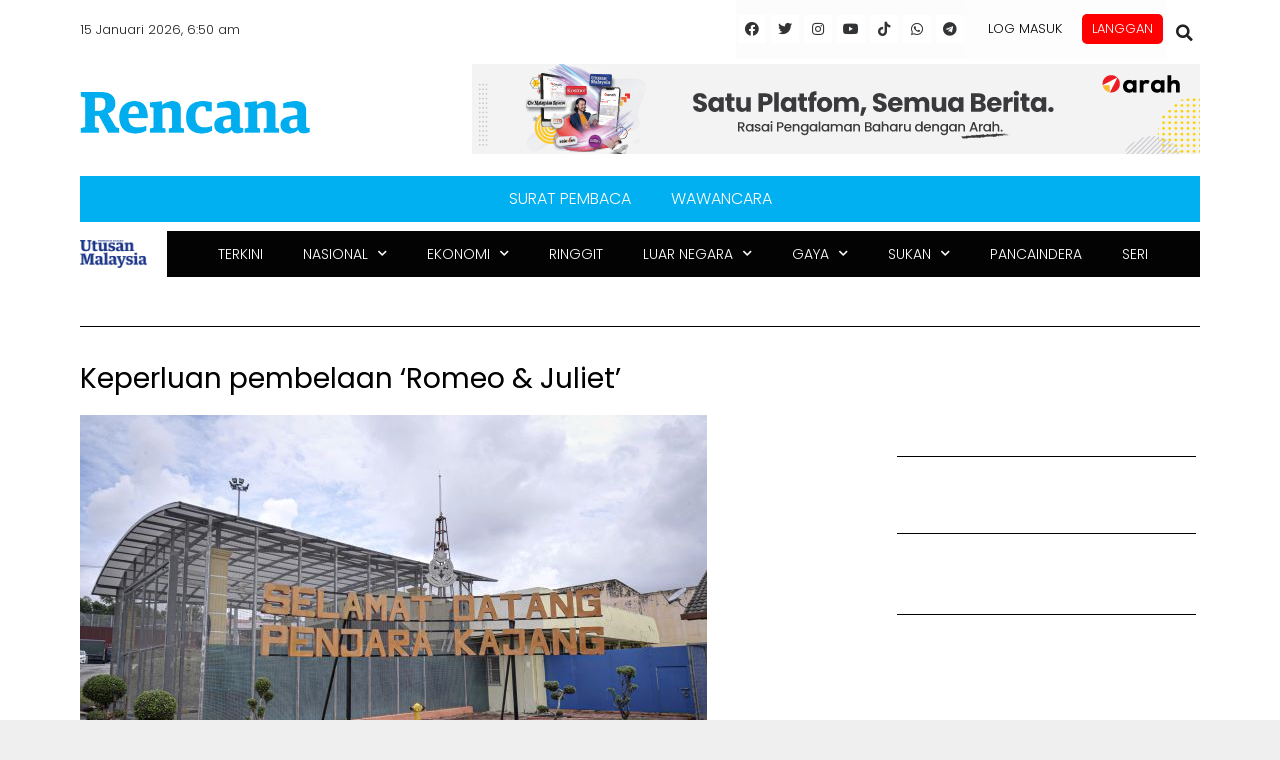

--- FILE ---
content_type: text/html; charset=utf-8
request_url: https://www.google.com/recaptcha/api2/aframe
body_size: 139
content:
<!DOCTYPE HTML><html><head><meta http-equiv="content-type" content="text/html; charset=UTF-8"></head><body><script nonce="fM_jWPSSO4MerHFdBKUFRw">/** Anti-fraud and anti-abuse applications only. See google.com/recaptcha */ try{var clients={'sodar':'https://pagead2.googlesyndication.com/pagead/sodar?'};window.addEventListener("message",function(a){try{if(a.source===window.parent){var b=JSON.parse(a.data);var c=clients[b['id']];if(c){var d=document.createElement('img');d.src=c+b['params']+'&rc='+(localStorage.getItem("rc::a")?sessionStorage.getItem("rc::b"):"");window.document.body.appendChild(d);sessionStorage.setItem("rc::e",parseInt(sessionStorage.getItem("rc::e")||0)+1);localStorage.setItem("rc::h",'1768431065567');}}}catch(b){}});window.parent.postMessage("_grecaptcha_ready", "*");}catch(b){}</script></body></html>

--- FILE ---
content_type: text/css
request_url: https://www.utusan.com.my/wp-content/uploads/elementor/css/post-861787.css?ver=1706724671
body_size: 1173
content:
.elementor-861787 .elementor-element.elementor-element-1487c7e > .elementor-container{max-width:1120px;}.elementor-861787 .elementor-element.elementor-element-1487c7e > .elementor-container > .elementor-row > .elementor-column > .elementor-column-wrap > .elementor-widget-wrap{align-content:center;align-items:center;}.elementor-861787 .elementor-element.elementor-element-1487c7e:not(.elementor-motion-effects-element-type-background), .elementor-861787 .elementor-element.elementor-element-1487c7e > .elementor-motion-effects-container > .elementor-motion-effects-layer{background-color:#FFFFFF;}.elementor-861787 .elementor-element.elementor-element-1487c7e{transition:background 0.3s, border 0.3s, border-radius 0.3s, box-shadow 0.3s;margin-top:0px;margin-bottom:0px;padding:0px 0px 0px 0px;}.elementor-861787 .elementor-element.elementor-element-1487c7e > .elementor-background-overlay{transition:background 0.3s, border-radius 0.3s, opacity 0.3s;}.elementor-861787 .elementor-element.elementor-element-16fff47 > .elementor-element-populated{margin:0px 0px 0px 0px;--e-column-margin-right:0px;--e-column-margin-left:0px;}.elementor-861787 .elementor-element.elementor-element-16fff47 > .elementor-element-populated > .elementor-widget-wrap{padding:0px 0px 0px 0px;}.elementor-861787 .elementor-element.elementor-element-2de5ba7 > .elementor-container > .elementor-row > .elementor-column > .elementor-column-wrap > .elementor-widget-wrap{align-content:center;align-items:center;}.elementor-861787 .elementor-element.elementor-element-2de5ba7:not(.elementor-motion-effects-element-type-background), .elementor-861787 .elementor-element.elementor-element-2de5ba7 > .elementor-motion-effects-container > .elementor-motion-effects-layer{background-color:#FFFFFF;}.elementor-861787 .elementor-element.elementor-element-2de5ba7{transition:background 0.3s, border 0.3s, border-radius 0.3s, box-shadow 0.3s;margin-top:0px;margin-bottom:0px;padding:0px 0px 0px 0px;}.elementor-861787 .elementor-element.elementor-element-2de5ba7 > .elementor-background-overlay{transition:background 0.3s, border-radius 0.3s, opacity 0.3s;}.elementor-861787 .elementor-element.elementor-element-5a4eb88:not(.elementor-motion-effects-element-type-background) > .elementor-column-wrap, .elementor-861787 .elementor-element.elementor-element-5a4eb88 > .elementor-column-wrap > .elementor-motion-effects-container > .elementor-motion-effects-layer{background-color:#FFFFFF;}.elementor-861787 .elementor-element.elementor-element-5a4eb88 > .elementor-element-populated{transition:background 0.3s, border 0.3s, border-radius 0.3s, box-shadow 0.3s;}.elementor-861787 .elementor-element.elementor-element-5a4eb88 > .elementor-element-populated > .elementor-background-overlay{transition:background 0.3s, border-radius 0.3s, opacity 0.3s;}.elementor-861787 .elementor-element.elementor-element-f84c80f{text-align:left;font-family:"Poppins", Sans-serif;font-size:13px;}.elementor-861787 .elementor-element.elementor-element-f84c80f > .elementor-widget-container{margin:20px 0px 0px 0px;}.elementor-861787 .elementor-element.elementor-element-59976f5:not(.elementor-motion-effects-element-type-background) > .elementor-column-wrap, .elementor-861787 .elementor-element.elementor-element-59976f5 > .elementor-column-wrap > .elementor-motion-effects-container > .elementor-motion-effects-layer{background-color:#FCFCFC;}.elementor-861787 .elementor-element.elementor-element-59976f5 > .elementor-element-populated{transition:background 0.3s, border 0.3s, border-radius 0.3s, box-shadow 0.3s;}.elementor-861787 .elementor-element.elementor-element-59976f5 > .elementor-element-populated > .elementor-background-overlay{transition:background 0.3s, border-radius 0.3s, opacity 0.3s;}.elementor-861787 .elementor-element.elementor-element-dfb112d{--grid-template-columns:repeat(0, auto);--icon-size:14px;--grid-column-gap:5px;--grid-row-gap:0px;}.elementor-861787 .elementor-element.elementor-element-dfb112d .elementor-widget-container{text-align:right;}.elementor-861787 .elementor-element.elementor-element-dfb112d .elementor-social-icon{background-color:#FFFFFF;}.elementor-861787 .elementor-element.elementor-element-dfb112d .elementor-social-icon i{color:#313335;}.elementor-861787 .elementor-element.elementor-element-dfb112d .elementor-social-icon svg{fill:#313335;}.elementor-861787 .elementor-element.elementor-element-19a30b3:not(.elementor-motion-effects-element-type-background) > .elementor-column-wrap, .elementor-861787 .elementor-element.elementor-element-19a30b3 > .elementor-column-wrap > .elementor-motion-effects-container > .elementor-motion-effects-layer{background-color:#FDFDFD;}.elementor-861787 .elementor-element.elementor-element-19a30b3 > .elementor-element-populated{transition:background 0.3s, border 0.3s, border-radius 0.3s, box-shadow 0.3s;margin:0px 0px 0px 0px;--e-column-margin-right:0px;--e-column-margin-left:0px;}.elementor-861787 .elementor-element.elementor-element-19a30b3 > .elementor-element-populated > .elementor-background-overlay{transition:background 0.3s, border-radius 0.3s, opacity 0.3s;}.elementor-861787 .elementor-element.elementor-element-19a30b3 > .elementor-element-populated > .elementor-widget-wrap{padding:0px 0px 0px 0px;}.elementor-861787 .elementor-element.elementor-element-058ebe9 .elementor-menu-toggle{margin-left:auto;}.elementor-861787 .elementor-element.elementor-element-058ebe9 .elementor-nav-menu .elementor-item{font-family:"Poppins", Sans-serif;font-size:13px;text-transform:uppercase;}.elementor-861787 .elementor-element.elementor-element-058ebe9 .elementor-nav-menu--main .elementor-item{color:#000000;}.elementor-861787 .elementor-element.elementor-element-058ebe9 .elementor-nav-menu--main .elementor-item:hover,
					.elementor-861787 .elementor-element.elementor-element-058ebe9 .elementor-nav-menu--main .elementor-item.elementor-item-active,
					.elementor-861787 .elementor-element.elementor-element-058ebe9 .elementor-nav-menu--main .elementor-item.highlighted,
					.elementor-861787 .elementor-element.elementor-element-058ebe9 .elementor-nav-menu--main .elementor-item:focus{color:#1D84B5;}.elementor-861787 .elementor-element.elementor-element-058ebe9 .elementor-nav-menu--main .elementor-item.elementor-item-active{color:#1D84B5;}.elementor-861787 .elementor-element.elementor-element-058ebe9 > .elementor-widget-container{margin:0px 0px 0px 0px;padding:0px 0px 0px 0px;}.elementor-861787 .elementor-element.elementor-element-9079cc3 .elementor-menu-toggle{margin-left:auto;}.elementor-861787 .elementor-element.elementor-element-9079cc3 .elementor-nav-menu .elementor-item{font-family:"Poppins", Sans-serif;font-size:13px;text-transform:uppercase;}.elementor-861787 .elementor-element.elementor-element-9079cc3 .elementor-nav-menu--main .elementor-item{color:#000000;}.elementor-861787 .elementor-element.elementor-element-9079cc3 .elementor-nav-menu--main .elementor-item:hover,
					.elementor-861787 .elementor-element.elementor-element-9079cc3 .elementor-nav-menu--main .elementor-item.elementor-item-active,
					.elementor-861787 .elementor-element.elementor-element-9079cc3 .elementor-nav-menu--main .elementor-item.highlighted,
					.elementor-861787 .elementor-element.elementor-element-9079cc3 .elementor-nav-menu--main .elementor-item:focus{color:#1D84B5;}.elementor-861787 .elementor-element.elementor-element-9079cc3 .elementor-nav-menu--main .elementor-item.elementor-item-active{color:#1D84B5;}.elementor-861787 .elementor-element.elementor-element-9079cc3 > .elementor-widget-container{margin:0px 0px 0px 0px;padding:0px 0px 0px 0px;}.elementor-861787 .elementor-element.elementor-element-5c318fc:not(.elementor-motion-effects-element-type-background) > .elementor-column-wrap, .elementor-861787 .elementor-element.elementor-element-5c318fc > .elementor-column-wrap > .elementor-motion-effects-container > .elementor-motion-effects-layer{background-color:#FFFFFF;}.elementor-861787 .elementor-element.elementor-element-5c318fc > .elementor-element-populated{transition:background 0.3s, border 0.3s, border-radius 0.3s, box-shadow 0.3s;}.elementor-861787 .elementor-element.elementor-element-5c318fc > .elementor-element-populated > .elementor-background-overlay{transition:background 0.3s, border-radius 0.3s, opacity 0.3s;}.elementor-861787 .elementor-element.elementor-element-e8cec6b .elementor-search-form{text-align:right;}.elementor-861787 .elementor-element.elementor-element-e8cec6b .elementor-search-form__toggle i{font-size:30px;width:30px;height:30px;background-color:rgba(2, 1, 1, 0);}.elementor-861787 .elementor-element.elementor-element-e8cec6b.elementor-search-form--skin-full_screen .elementor-search-form__container{background-color:rgba(255, 255, 255, 0.74);}.elementor-861787 .elementor-element.elementor-element-e8cec6b .elementor-search-form__input,
					.elementor-861787 .elementor-element.elementor-element-e8cec6b .elementor-search-form__icon,
					.elementor-861787 .elementor-element.elementor-element-e8cec6b .elementor-lightbox .dialog-lightbox-close-button,
					.elementor-861787 .elementor-element.elementor-element-e8cec6b .elementor-lightbox .dialog-lightbox-close-button:hover,
					.elementor-861787 .elementor-element.elementor-element-e8cec6b.elementor-search-form--skin-full_screen input[type="search"].elementor-search-form__input{color:#000000;}.elementor-861787 .elementor-element.elementor-element-e8cec6b:not(.elementor-search-form--skin-full_screen) .elementor-search-form__container{border-color:#7A7A7A;border-radius:3px;}.elementor-861787 .elementor-element.elementor-element-e8cec6b.elementor-search-form--skin-full_screen input[type="search"].elementor-search-form__input{border-color:#7A7A7A;border-radius:3px;}.elementor-861787 .elementor-element.elementor-element-e8cec6b .elementor-search-form__toggle{color:#212121;border-color:#212121;}.elementor-861787 .elementor-element.elementor-element-e8cec6b > .elementor-widget-container{padding:8px 0px 0px 0px;}.elementor-861787 .elementor-element.elementor-element-33a84e39 > .elementor-container{max-width:1120px;}.elementor-861787 .elementor-element.elementor-element-33a84e39 > .elementor-container > .elementor-row > .elementor-column > .elementor-column-wrap > .elementor-widget-wrap{align-content:center;align-items:center;}.elementor-861787 .elementor-element.elementor-element-33a84e39:not(.elementor-motion-effects-element-type-background), .elementor-861787 .elementor-element.elementor-element-33a84e39 > .elementor-motion-effects-container > .elementor-motion-effects-layer{background-color:#FFFFFF;}.elementor-861787 .elementor-element.elementor-element-33a84e39{transition:background 0.3s, border 0.3s, border-radius 0.3s, box-shadow 0.3s;margin-top:5px;margin-bottom:5px;padding:0px 0px 0px 0px;}.elementor-861787 .elementor-element.elementor-element-33a84e39 > .elementor-background-overlay{transition:background 0.3s, border-radius 0.3s, opacity 0.3s;}.elementor-bc-flex-widget .elementor-861787 .elementor-element.elementor-element-5bb9ab5c.elementor-column .elementor-column-wrap{align-items:center;}.elementor-861787 .elementor-element.elementor-element-5bb9ab5c.elementor-column.elementor-element[data-element_type="column"] > .elementor-column-wrap.elementor-element-populated > .elementor-widget-wrap{align-content:center;align-items:center;}.elementor-861787 .elementor-element.elementor-element-5bb9ab5c > .elementor-column-wrap > .elementor-widget-wrap > .elementor-widget:not(.elementor-widget__width-auto):not(.elementor-widget__width-initial):not(:last-child):not(.elementor-absolute){margin-bottom:0px;}.elementor-861787 .elementor-element.elementor-element-5bb9ab5c > .elementor-element-populated{margin:0px 0px 0px 0px;--e-column-margin-right:0px;--e-column-margin-left:0px;}.elementor-861787 .elementor-element.elementor-element-5bb9ab5c > .elementor-element-populated > .elementor-widget-wrap{padding:0px 0px 0px 0px;}.elementor-861787 .elementor-element.elementor-element-69ca9bb4{text-align:right;}.elementor-861787 .elementor-element.elementor-element-7d9d9b3e .elementor-menu-toggle{margin:0 auto;}.elementor-861787 .elementor-element.elementor-element-7d9d9b3e .elementor-nav-menu .elementor-item{font-family:"Poppins", Sans-serif;font-size:16px;}.elementor-861787 .elementor-element.elementor-element-7d9d9b3e .elementor-nav-menu--main .elementor-item{color:#FFFFFF;}.elementor-861787 .elementor-element.elementor-element-7d9d9b3e .elementor-nav-menu--main .elementor-item:hover,
					.elementor-861787 .elementor-element.elementor-element-7d9d9b3e .elementor-nav-menu--main .elementor-item.elementor-item-active,
					.elementor-861787 .elementor-element.elementor-element-7d9d9b3e .elementor-nav-menu--main .elementor-item.highlighted,
					.elementor-861787 .elementor-element.elementor-element-7d9d9b3e .elementor-nav-menu--main .elementor-item:focus{color:#0B00F8;}.elementor-861787 .elementor-element.elementor-element-7d9d9b3e > .elementor-widget-container{background-color:#00B0F0;border-radius:0px 0px 0px 0px;}.elementor-861787 .elementor-element.elementor-element-17741896{margin-top:-11px;margin-bottom:0px;padding:0px 0px 0px 0px;}.elementor-861787 .elementor-element.elementor-element-fa46cbf{text-align:left;}.elementor-861787 .elementor-element.elementor-element-fa46cbf > .elementor-widget-container{margin:9px 0px 0px 0px;}.elementor-861787 .elementor-element.elementor-element-40b0ba07 .elementor-menu-toggle{margin:0 auto;background-color:#2B2525;}.elementor-861787 .elementor-element.elementor-element-40b0ba07 .elementor-nav-menu .elementor-item{font-family:"Poppins", Sans-serif;font-size:14px;font-weight:300;}.elementor-861787 .elementor-element.elementor-element-40b0ba07 .elementor-nav-menu--main .elementor-item{color:#FDFDFD;}.elementor-861787 .elementor-element.elementor-element-40b0ba07 > .elementor-widget-container{background-color:#030303;}.elementor-861787 .elementor-element.elementor-element-65440420:not(.elementor-motion-effects-element-type-background), .elementor-861787 .elementor-element.elementor-element-65440420 > .elementor-motion-effects-container > .elementor-motion-effects-layer{background-color:#FFFFFF;}.elementor-861787 .elementor-element.elementor-element-65440420{box-shadow:0px 0px 10px 0px rgba(0,0,0,0.5);transition:background 0.3s, border 0.3s, border-radius 0.3s, box-shadow 0.3s;}.elementor-861787 .elementor-element.elementor-element-65440420 > .elementor-background-overlay{transition:background 0.3s, border-radius 0.3s, opacity 0.3s;}.elementor-861787 .elementor-element.elementor-element-4c2fdefc{--e-icon-list-icon-size:14px;}.elementor-861787 .elementor-element.elementor-element-4c2fdefc .elementor-icon-list-text{color:#000000;}.elementor-861787 .elementor-element.elementor-element-5116336f{--e-icon-list-icon-size:14px;}.elementor-861787 .elementor-element.elementor-element-5116336f .elementor-icon-list-text{color:#000000;}.elementor-861787 .elementor-element.elementor-element-6a526000 > .elementor-container > .elementor-row > .elementor-column > .elementor-column-wrap > .elementor-widget-wrap{align-content:center;align-items:center;}.elementor-861787 .elementor-element.elementor-element-2e14ce13 .elementor-search-form{text-align:right;}.elementor-861787 .elementor-element.elementor-element-2e14ce13 .elementor-search-form__toggle i{font-size:33px;width:33px;height:33px;}.elementor-861787 .elementor-element.elementor-element-2e14ce13.elementor-search-form--skin-full_screen .elementor-search-form__container{background-color:#BF2E2E;}.elementor-861787 .elementor-element.elementor-element-2e14ce13 .elementor-search-form__input,
					.elementor-861787 .elementor-element.elementor-element-2e14ce13 .elementor-search-form__icon,
					.elementor-861787 .elementor-element.elementor-element-2e14ce13 .elementor-lightbox .dialog-lightbox-close-button,
					.elementor-861787 .elementor-element.elementor-element-2e14ce13 .elementor-lightbox .dialog-lightbox-close-button:hover,
					.elementor-861787 .elementor-element.elementor-element-2e14ce13.elementor-search-form--skin-full_screen input[type="search"].elementor-search-form__input{color:#333F4E;}.elementor-861787 .elementor-element.elementor-element-2e14ce13:not(.elementor-search-form--skin-full_screen) .elementor-search-form__container{border-radius:3px;}.elementor-861787 .elementor-element.elementor-element-2e14ce13.elementor-search-form--skin-full_screen input[type="search"].elementor-search-form__input{border-radius:3px;}.elementor-861787 .elementor-element.elementor-element-2e14ce13 .elementor-search-form__toggle{color:#000000;border-color:#000000;}.elementor-861787 .elementor-element.elementor-element-1303cc86 .elementor-menu-toggle{margin-left:auto;font-size:25px;}.elementor-861787 .elementor-element.elementor-element-1303cc86 .elementor-nav-menu .elementor-item{font-weight:600;text-transform:uppercase;}.elementor-861787 .elementor-element.elementor-element-1303cc86 .elementor-nav-menu--main .elementor-item{color:#1D84B5;padding-left:0px;padding-right:0px;}.elementor-861787 .elementor-element.elementor-element-1303cc86 .elementor-nav-menu--main .elementor-item:hover,
					.elementor-861787 .elementor-element.elementor-element-1303cc86 .elementor-nav-menu--main .elementor-item.elementor-item-active,
					.elementor-861787 .elementor-element.elementor-element-1303cc86 .elementor-nav-menu--main .elementor-item.highlighted,
					.elementor-861787 .elementor-element.elementor-element-1303cc86 .elementor-nav-menu--main .elementor-item:focus{color:#20A7E7;}body:not(.rtl) .elementor-861787 .elementor-element.elementor-element-1303cc86 .elementor-nav-menu--layout-horizontal .elementor-nav-menu > li:not(:last-child){margin-right:18px;}body.rtl .elementor-861787 .elementor-element.elementor-element-1303cc86 .elementor-nav-menu--layout-horizontal .elementor-nav-menu > li:not(:last-child){margin-left:18px;}.elementor-861787 .elementor-element.elementor-element-1303cc86 .elementor-nav-menu--main:not(.elementor-nav-menu--layout-horizontal) .elementor-nav-menu > li:not(:last-child){margin-bottom:18px;}.elementor-861787 .elementor-element.elementor-element-1303cc86 div.elementor-menu-toggle{color:#000000;}.elementor-861787 .elementor-element.elementor-element-1303cc86 > .elementor-widget-container{margin:0px 0px 0px 0px;padding:0px 0px 0px 0px;}.elementor-861787 .elementor-element.elementor-element-63d7b783{transition:background 0.3s, border 0.3s, border-radius 0.3s, box-shadow 0.3s;}.elementor-861787 .elementor-element.elementor-element-63d7b783 > .elementor-background-overlay{transition:background 0.3s, border-radius 0.3s, opacity 0.3s;}.elementor-861787:not(.elementor-motion-effects-element-type-background), .elementor-861787 > .elementor-motion-effects-container > .elementor-motion-effects-layer{background-color:#FFFFFF;}@media(max-width:1024px){.elementor-861787 .elementor-element.elementor-element-1487c7e{padding:0px 20px 0px 20px;}.elementor-861787 .elementor-element.elementor-element-dfb112d{--icon-size:9px;}}@media(max-width:767px){.elementor-861787 .elementor-element.elementor-element-65440420, .elementor-861787 .elementor-element.elementor-element-65440420 > .elementor-background-overlay{border-radius:0px 0px 0px 0px;}.elementor-861787 .elementor-element.elementor-element-65440420{margin-top:-8px;margin-bottom:0px;padding:20px 20px 20px 20px;}.elementor-861787 .elementor-element.elementor-element-7856e0e2{width:50%;}.elementor-861787 .elementor-element.elementor-element-7856e0e2 > .elementor-column-wrap > .elementor-widget-wrap > .elementor-widget:not(.elementor-widget__width-auto):not(.elementor-widget__width-initial):not(:last-child):not(.elementor-absolute){margin-bottom:20px;}.elementor-861787 .elementor-element.elementor-element-7856e0e2 > .elementor-element-populated{margin:0px 0px 0px 0px;--e-column-margin-right:0px;--e-column-margin-left:0px;}.elementor-861787 .elementor-element.elementor-element-7856e0e2 > .elementor-element-populated > .elementor-widget-wrap{padding:0px 0px 0px 0px;}.elementor-861787 .elementor-element.elementor-element-2ca9116c{width:50%;}.elementor-861787 .elementor-element.elementor-element-2ca9116c > .elementor-column-wrap > .elementor-widget-wrap > .elementor-widget:not(.elementor-widget__width-auto):not(.elementor-widget__width-initial):not(:last-child):not(.elementor-absolute){margin-bottom:0px;}.elementor-861787 .elementor-element.elementor-element-2ca9116c > .elementor-element-populated{margin:0px 0px 0px 0px;--e-column-margin-right:0px;--e-column-margin-left:0px;}.elementor-861787 .elementor-element.elementor-element-2ca9116c > .elementor-element-populated > .elementor-widget-wrap{padding:0px 0px 0px 0px;}.elementor-861787 .elementor-element.elementor-element-4c2fdefc .elementor-icon-list-item > .elementor-icon-list-text, .elementor-861787 .elementor-element.elementor-element-4c2fdefc .elementor-icon-list-item > a{font-size:12px;}.elementor-861787 .elementor-element.elementor-element-5116336f .elementor-icon-list-item > .elementor-icon-list-text, .elementor-861787 .elementor-element.elementor-element-5116336f .elementor-icon-list-item > a{font-size:12px;}.elementor-861787 .elementor-element.elementor-element-6a526000{padding:20px 0px 0px 0px;}.elementor-861787 .elementor-element.elementor-element-68ee0a7e{width:80%;}.elementor-861787 .elementor-element.elementor-element-68ee0a7e > .elementor-element-populated{margin:0px 0px 0px 0px;--e-column-margin-right:0px;--e-column-margin-left:0px;}.elementor-861787 .elementor-element.elementor-element-68ee0a7e > .elementor-element-populated > .elementor-widget-wrap{padding:0px 0px 0px 0px;}.elementor-861787 .elementor-element.elementor-element-2e14ce13 > .elementor-widget-container{padding:0px 0px 0px 0px;}.elementor-861787 .elementor-element.elementor-element-6f287737{width:20%;}.elementor-861787 .elementor-element.elementor-element-6f287737 > .elementor-element-populated{margin:0px 0px 0px 0px;--e-column-margin-right:0px;--e-column-margin-left:0px;}.elementor-861787 .elementor-element.elementor-element-6f287737 > .elementor-element-populated > .elementor-widget-wrap{padding:0px 0px 0px 0px;}.elementor-861787 .elementor-element.elementor-element-1303cc86 > .elementor-widget-container{padding:0px 0px 0px 0px;}.elementor-861787 .elementor-element.elementor-element-ea23bd6 > .elementor-column-wrap > .elementor-widget-wrap > .elementor-widget:not(.elementor-widget__width-auto):not(.elementor-widget__width-initial):not(:last-child):not(.elementor-absolute){margin-bottom:1px;}.elementor-861787 .elementor-element.elementor-element-604a42f0{text-align:center;}}@media(min-width:768px){.elementor-861787 .elementor-element.elementor-element-5a4eb88{width:58.567%;}.elementor-861787 .elementor-element.elementor-element-59976f5{width:20.36%;}.elementor-861787 .elementor-element.elementor-element-19a30b3{width:18.127%;}.elementor-861787 .elementor-element.elementor-element-5c318fc{width:2.901%;}.elementor-861787 .elementor-element.elementor-element-5bb9ab5c{width:30.268%;}.elementor-861787 .elementor-element.elementor-element-3cff4eab{width:69.732%;}.elementor-861787 .elementor-element.elementor-element-1306d02f{width:7.623%;}.elementor-861787 .elementor-element.elementor-element-3201adfb{width:92.377%;}.elementor-861787 .elementor-element.elementor-element-7856e0e2{width:38.537%;}.elementor-861787 .elementor-element.elementor-element-2ca9116c{width:61.47%;}}

--- FILE ---
content_type: application/javascript; charset=utf-8
request_url: https://fundingchoicesmessages.google.com/f/AGSKWxVjCjF4epoEkUzkGlJk_VTXYpspY_Yiua309GD_rTZLxYRWhyF1yG3JrMFYI8VTWiSD40iMyPxjuaWEjjhryxtXQQsC47tqGTszX1UrNqGm-j9ejkDvOF7DSsq5GB1gFLELBQppR19s9cXbpfOidLc9rceR1L9wUqTsKmylFinRX6EARAuCkOEf27Xy/__ad234x90--show-ads./showadcontent./feedads./ads-300.
body_size: -1292
content:
window['bc462be7-92c8-43d8-96c3-0c97e69a04f6'] = true;

--- FILE ---
content_type: application/x-javascript; charset=utf-8
request_url: https://servicer.mgid.com/1805777/1?cmpreason=wp&tcfV2=1&sessionId=69681dd8-0dc0d&sessionPage=1&sessionNumberWeek=1&sessionNumber=1&cpicon=1&cbuster=1768431066994883884284&pvid=b871bdbf-bfae-4ee8-b54c-7cc313290bf3&implVersion=17&lct=1768241640&mp4=1&ap=1&consentStrLen=0&wlid=74e92719-c222-4496-bc34-2295425baf6a&pageview_widget_list=1925102,1805792,1805780,1805777&ogtitle=Keperluan%20pembelaan%20%E2%80%98Romeo%20%26%20Juliet%E2%80%99&uniqId=114cb&childs=1914484&niet=4g&nisd=false&jsp=head&evt=%5B%7B%22event%22%3A1%2C%22methods%22%3A%5B1%2C2%5D%7D%2C%7B%22event%22%3A2%2C%22methods%22%3A%5B1%2C2%5D%7D%5D&pv=5&jsv=es6&dpr=1&hashCommit=a2dd5561&apt=2023-01-30T00%3A00%3A05%2B00%3A00&tfre=12067&scale_metric_1=64.00&scale_metric_2=256.00&scale_metric_3=100.00&w=680&h=5239&tl=150&tlp=1,2,3,4,5,6,7,8,9,10,11,12,13,14,15&sz=680x497;337x403&szp=1,4,5,8,9,12,13;2,3,6,7,10,11,14,15&szl=1;2,3;4;5;6,7;8;9;10,11;12;13;14,15&gptbid=1817113&cxurl=https%3A%2F%2Fwww.utusan.com.my%2Frencana%2F2023%2F01%2Fkeperluan-pembelaan-romeo-juliet%2F&ref=&lu=https%3A%2F%2Fwww.utusan.com.my%2Frencana%2F2023%2F01%2Fkeperluan-pembelaan-romeo-juliet%2F
body_size: 4551
content:
var _mgq=_mgq||[];
_mgq.push(["MarketGidLoadGoods1805777_114cb",[
["Brainberries","16141693","1","Hollywood's Inaccurate Portrayal Of Reality – Take A Look Inside","","0","","","","gTRno0LiWkJd38cnlA3dJubAaqZvn_Go0dH1hYcKYDEbemv7mEiyFRxLyu_AuU9YJ5-V9RiSmN6raXcKPkq-dhxu6xhY0qwcQ55bTy8G-FXgbtLUz2E0F1Gq694D-uU5",{"i":"https://cl.imghosts.com/imgh/video/upload/ar_3:2,c_fill,w_680/videos/t/2023-05/175685/410466e6faaf7f92c43eaf22bbeb170a.mp4?v=1768431067-2ozMyyWcnW3UGpiquiUdTrRO74ujGCq7a_EiWWToqvU","l":"https://clck.mgid.com/ghits/16141693/i/58135720/0/pp/1/1?h=gTRno0LiWkJd38cnlA3dJubAaqZvn_Go0dH1hYcKYDEbemv7mEiyFRxLyu_AuU9YJ5-V9RiSmN6raXcKPkq-dhxu6xhY0qwcQ55bTy8G-FXgbtLUz2E0F1Gq694D-uU5&rid=8325ebe4-f19b-11f0-816a-c4cbe1e3eca4&tt=Direct&att=3&afrd=296&iv=17&ct=1&gdprApplies=0&muid=q0e7hLTwoOPe&st=-300&mp4=1&h2=RGCnD2pppFaSHdacZpvmnpoHBllxjckHXwaK_zdVZw7D-L8AjqEK9HfS1NKJdgmwmd9BV7wXN217MSt9XAiHrQ**","adc":[],"sdl":0,"dl":"","type":"w","media-type":"video","clicktrackers":[],"cta":"Learn more","cdt":"","catId":230,"tri":"8326b855-f19b-11f0-816a-c4cbe1e3eca4","crid":"16141693"}],
["utusan.com.my","1390252685","1","Ramai doktor tolak penempatan tetap di luar bandar, pedalaman Sarawak","KKM mengakui keengganan sebahagian pegawai perubatan untuk menerima penempatan di fasiliti ditetapkan khususnya di luar bandar dan pedalaman Sarawak memberi kesan ketara terhadap penyampaian perkhidmatan kesihatan.","0","","","","gTRno0LiWkJd38cnlA3dJuy_5_xxC2omtajHj8fRk_Mx3HEc426sESfgvnIRh9N8bZ_xJKiiD8AKC5w_5brtjZeUmpiPd1ESLig0eTiJPzEAH70FUB5iua75l9jDE0qm",{"i":"https://s-img.mgid.com/l/921962/480x320/-/aHR0cDovL3d3dy51dHVzYW4uY29tLm15L3dwLWNvbnRlbnQvdXBsb2Fkcy8yMDI1LzEyL0lNRy0yMDI1MTIxMS1XQTAwMDIuanBn.webp?v=1768431067-t29-BaiPYidqPtLj8_8m98_9BJTPMHY-_E6TEefmrBc","l":"https://www.utusan.com.my/terkini/2025/12/ramai-doktor-tolak-penempatan-tetap-di-luar-bandar-pedalaman-sarawak/?utm_source=mediamulia.utusan.com.my_internal&utm_medium=internal_MGID&utm_campaign=utusan.com.my_internalMGID&utm_content=1390252685&utm_term=1805777","adc":[],"sdl":0,"dl":"","type":"i","media-type":"static","clicktrackers":[],"cta":"Ketahui Lanjut","cdt":"","tri":"8326b85e-f19b-11f0-816a-c4cbe1e3eca4","crid":"1390252685"}],
["Brainberries","16011379","1","How Did They Get Gina Carano To Take It All Back?","","0","","","","gTRno0LiWkJd38cnlA3dJpgzAiVc7rUjjk6oJ1uxHJQ-xZOrcdJKTpCbblxs9vFiJ5-V9RiSmN6raXcKPkq-dhxu6xhY0qwcQ55bTy8G-FXNPBuNL1sHNUnEn7zpj8wW",{"i":"https://s-img.mgid.com/g/16011379/480x320/-/[base64].webp?v=1768431067-A2KL282LlTjrv7tweP2C6wsWR-z5IYqs_RFTfqkKYDA","l":"https://clck.mgid.com/ghits/16011379/i/58135720/0/pp/3/1?h=gTRno0LiWkJd38cnlA3dJpgzAiVc7rUjjk6oJ1uxHJQ-xZOrcdJKTpCbblxs9vFiJ5-V9RiSmN6raXcKPkq-dhxu6xhY0qwcQ55bTy8G-FXNPBuNL1sHNUnEn7zpj8wW&rid=8325ebe4-f19b-11f0-816a-c4cbe1e3eca4&tt=Direct&att=3&afrd=296&iv=17&ct=1&gdprApplies=0&muid=q0e7hLTwoOPe&st=-300&mp4=1&h2=RGCnD2pppFaSHdacZpvmnpoHBllxjckHXwaK_zdVZw7D-L8AjqEK9HfS1NKJdgmwmd9BV7wXN217MSt9XAiHrQ**","adc":[],"sdl":0,"dl":"","type":"w","media-type":"static","clicktrackers":[],"cta":"Learn more","cdt":"","catId":239,"tri":"8326b861-f19b-11f0-816a-c4cbe1e3eca4","crid":"16011379"}],
["Brainberries","14137484","1","There's Plenty Of Entertainment To Keep You Occupied This Fall","","0","","","","gTRno0LiWkJd38cnlA3dJjiItAZxVKh70hzIcWMdRX8AdPt70EWXANlpzaKR880-J5-V9RiSmN6raXcKPkq-dhxu6xhY0qwcQ55bTy8G-FXDpvLbuyswxBoyWtDsW3po",{"i":"https://s-img.mgid.com/g/14137484/480x320/-/[base64].webp?v=1768431067-WEggvhuCzXrsUgeZLn_c6q_ai7TUvncFdYI3ZcmLxcc","l":"https://clck.mgid.com/ghits/14137484/i/58135720/0/pp/4/1?h=gTRno0LiWkJd38cnlA3dJjiItAZxVKh70hzIcWMdRX8AdPt70EWXANlpzaKR880-J5-V9RiSmN6raXcKPkq-dhxu6xhY0qwcQ55bTy8G-FXDpvLbuyswxBoyWtDsW3po&rid=8325ebe4-f19b-11f0-816a-c4cbe1e3eca4&tt=Direct&att=3&afrd=296&iv=17&ct=1&gdprApplies=0&muid=q0e7hLTwoOPe&st=-300&mp4=1&h2=RGCnD2pppFaSHdacZpvmnpoHBllxjckHXwaK_zdVZw7D-L8AjqEK9HfS1NKJdgmwmd9BV7wXN217MSt9XAiHrQ**","adc":[],"sdl":0,"dl":"","type":"w","media-type":"static","clicktrackers":[],"cta":"Learn more","cdt":"","catId":230,"tri":"8326b864-f19b-11f0-816a-c4cbe1e3eca4","crid":"14137484"}],
["Brainberries","22701466","1","Barron’s 6’9” Stature: Genetics Or Corn Fed?","","0","","","","gTRno0LiWkJd38cnlA3dJtF4NPOysEOkKYE-EBnvCBUuXBJKGxUoBn5AZBXy10OlJ5-V9RiSmN6raXcKPkq-dhxu6xhY0qwcQ55bTy8G-FXGPmjlMM5Gk1-zdowMCaUv",{"i":"https://s-img.mgid.com/g/22701466/480x320/-/[base64].webp?v=1768431067-uQYxa_tIw8BYmYHt6VeThE_9gTRhirWzjXn1kW7X7OU","l":"https://clck.mgid.com/ghits/22701466/i/58135720/0/pp/5/1?h=gTRno0LiWkJd38cnlA3dJtF4NPOysEOkKYE-EBnvCBUuXBJKGxUoBn5AZBXy10OlJ5-V9RiSmN6raXcKPkq-dhxu6xhY0qwcQ55bTy8G-FXGPmjlMM5Gk1-zdowMCaUv&rid=8325ebe4-f19b-11f0-816a-c4cbe1e3eca4&tt=Direct&att=3&afrd=296&iv=17&ct=1&gdprApplies=0&muid=q0e7hLTwoOPe&st=-300&mp4=1&h2=RGCnD2pppFaSHdacZpvmnpoHBllxjckHXwaK_zdVZw7D-L8AjqEK9HfS1NKJdgmwmd9BV7wXN217MSt9XAiHrQ**","adc":[],"sdl":0,"dl":"","type":"w","media-type":"static","clicktrackers":[],"cta":"Learn more","cdt":"","catId":212,"tri":"8326b867-f19b-11f0-816a-c4cbe1e3eca4","crid":"22701466"}],
["utusan.com.my","1400166907","1","Siby senjata baharu Selangor FC","PETALING JAYA: Selangor FC mengumumkan kehadiran pemain tengah berpengalaman, Mahame Siby bagi memperkukuhkan pasukan Red Giants dalam baki","0","","","","gTRno0LiWkJd38cnlA3dJtcnsE72Cnwg7OBniQH4lRYhNFYiCRSKYEbesnTNJmwqbZ_xJKiiD8AKC5w_5brtjZeUmpiPd1ESLig0eTiJPzFBZokIQZCb2QHqsik0CPbe",{"i":"https://s-img.mgid.com/l/921962/480x320/-/aHR0cHM6Ly93d3cudXR1c2FuLmNvbS5teS93cC1jb250ZW50L3VwbG9hZHMvMjAyNi8wMS82MTIxMzM1OTlfMTg1NDY0ODg5MjAwMDY3MTJfNzIzOTYwNDMxOTAwODMyNDU1X24uanBn.webp?v=1768431067-ulKyA6j-WXii_481BINAVzgT_4yl2VcdtVH7PPMkgcY","l":"https://www.utusan.com.my/sukan/2026/01/siby-senjata-baharu-selangor-fc/?utm_source=mediamulia.utusan.com.my_internal&utm_medium=internal_MGID&utm_campaign=utusan.com.my_internalMGID&utm_content=1400166907&utm_term=1805777","adc":[],"sdl":0,"dl":"","type":"i","media-type":"static","clicktrackers":[],"cta":"Ketahui Lanjut","cdt":"","tri":"8326b86a-f19b-11f0-816a-c4cbe1e3eca4","crid":"1400166907"}],
["Brainberries","14936940","1","The World’s Funniest Biopic About How Not To Make A Movie","","0","","","","gTRno0LiWkJd38cnlA3dJrwHKVAlh1EKiTvk4Pljdi7th2xK90U0YIxGB7ETouHXJ5-V9RiSmN6raXcKPkq-dhxu6xhY0qwcQ55bTy8G-FVdGS5ah-ruVbrtWVrSOSse",{"i":"https://s-img.mgid.com/g/14936940/480x320/-/[base64].webp?v=1768431067-L1_W0GHdflOWj433fO7ChFh8MlBX-VCn54Jb2uvO_tM","l":"https://clck.mgid.com/ghits/14936940/i/58135720/0/pp/7/1?h=gTRno0LiWkJd38cnlA3dJrwHKVAlh1EKiTvk4Pljdi7th2xK90U0YIxGB7ETouHXJ5-V9RiSmN6raXcKPkq-dhxu6xhY0qwcQ55bTy8G-FVdGS5ah-ruVbrtWVrSOSse&rid=8325ebe4-f19b-11f0-816a-c4cbe1e3eca4&tt=Direct&att=3&afrd=296&iv=17&ct=1&gdprApplies=0&muid=q0e7hLTwoOPe&st=-300&mp4=1&h2=RGCnD2pppFaSHdacZpvmnpoHBllxjckHXwaK_zdVZw7D-L8AjqEK9HfS1NKJdgmwmd9BV7wXN217MSt9XAiHrQ**","adc":[],"sdl":0,"dl":"","type":"w","media-type":"static","clicktrackers":[],"cta":"Learn more","cdt":"","catId":230,"tri":"8326b86e-f19b-11f0-816a-c4cbe1e3eca4","crid":"14936940"}],
["Brainberries","13054716","1","Here Are The Best Horror Movies To Watch Right Now","","0","","","","gTRno0LiWkJd38cnlA3dJktEhMM1pfDr8IAdXG2rdlHRO8vEuJJtYkNuK3Qp7Z4IJ5-V9RiSmN6raXcKPkq-dhxu6xhY0qwcQ55bTy8G-FX-MJrkbEM2bFP4bGjd8xsl",{"i":"https://s-img.mgid.com/g/13054716/480x320/-/[base64].webp?v=1768431067-CtsgupD8IpZYhnrqdx-tFN3TlDFwoqvj5wUoAxa6qG4","l":"https://clck.mgid.com/ghits/13054716/i/58135720/0/pp/8/1?h=gTRno0LiWkJd38cnlA3dJktEhMM1pfDr8IAdXG2rdlHRO8vEuJJtYkNuK3Qp7Z4IJ5-V9RiSmN6raXcKPkq-dhxu6xhY0qwcQ55bTy8G-FX-MJrkbEM2bFP4bGjd8xsl&rid=8325ebe4-f19b-11f0-816a-c4cbe1e3eca4&tt=Direct&att=3&afrd=296&iv=17&ct=1&gdprApplies=0&muid=q0e7hLTwoOPe&st=-300&mp4=1&h2=RGCnD2pppFaSHdacZpvmnpoHBllxjckHXwaK_zdVZw7D-L8AjqEK9HfS1NKJdgmwmd9BV7wXN217MSt9XAiHrQ**","adc":[],"sdl":0,"dl":"","type":"w","media-type":"static","clicktrackers":[],"cta":"Learn more","cdt":"","catId":230,"tri":"8326b871-f19b-11f0-816a-c4cbe1e3eca4","crid":"13054716"}],
["utusan.com.my","1400169207","1","Setiausaha syarikat tonggak penting tadbir urus korporat","Fungsi setiausaha syarikat sering kurang diperhatikan walhal amat kritikal dalam memastikan tadbir urus berjalan lancar.","0","","","","gTRno0LiWkJd38cnlA3dJtgxJ8odtyijEFgBd96l1uUvEgIh0sji0SAwSCKMgVR_bZ_xJKiiD8AKC5w_5brtjZeUmpiPd1ESLig0eTiJPzENGgfDsr4uVOsZNmF3Ev7m",{"i":"https://s-img.mgid.com/l/921962/480x320/-/aHR0cHM6Ly93d3cudXR1c2FuLmNvbS5teS93cC1jb250ZW50L3VwbG9hZHMvMjAyNi8wMS8yNS1CT0QtTEVBRC5qcGc.webp?v=1768431067-qOKj6lyn5LMKSikr_o1F-qEJo0c2_cAKTQdjFoDHl0s","l":"https://www.utusan.com.my/rencana/forum/2026/01/setiausaha-syarikat-tonggak-penting-tadbir-urus-korporat/?utm_source=mediamulia.utusan.com.my_internal&utm_medium=internal_MGID&utm_campaign=utusan.com.my_internalMGID&utm_content=1400169207&utm_term=1805777","adc":[],"sdl":0,"dl":"","type":"i","media-type":"static","clicktrackers":[],"cta":"Ketahui Lanjut","cdt":"","tri":"8326b873-f19b-11f0-816a-c4cbe1e3eca4","crid":"1400169207"}],
["Brainberries","15112084","1","9 Teen Heartthrobs From The 1990s You're Still Crushing On Today","","0","","","","gTRno0LiWkJd38cnlA3dJqfjnQe0WRnTF-iI6I8yo0HAcpx4L4UjxUbiXQdphMo1J5-V9RiSmN6raXcKPkq-dhxu6xhY0qwcQ55bTy8G-FVWi0ueWnY7zIqSSobi7iDU",{"i":"https://s-img.mgid.com/g/15112084/480x320/-/[base64].webp?v=1768431067-e23W7e14frkG_QH5GdgWGfdg53-M_dFLS1k6msNN2ws","l":"https://clck.mgid.com/ghits/15112084/i/58135720/0/pp/10/1?h=gTRno0LiWkJd38cnlA3dJqfjnQe0WRnTF-iI6I8yo0HAcpx4L4UjxUbiXQdphMo1J5-V9RiSmN6raXcKPkq-dhxu6xhY0qwcQ55bTy8G-FVWi0ueWnY7zIqSSobi7iDU&rid=8325ebe4-f19b-11f0-816a-c4cbe1e3eca4&tt=Direct&att=3&afrd=296&iv=17&ct=1&gdprApplies=0&muid=q0e7hLTwoOPe&st=-300&mp4=1&h2=RGCnD2pppFaSHdacZpvmnpoHBllxjckHXwaK_zdVZw7D-L8AjqEK9HfS1NKJdgmwmd9BV7wXN217MSt9XAiHrQ**","adc":[],"sdl":0,"dl":"","type":"w","media-type":"static","clicktrackers":[],"cta":"Learn more","cdt":"","catId":239,"tri":"8326b876-f19b-11f0-816a-c4cbe1e3eca4","crid":"15112084"}],
["Herbeauty","22738718","1","How One Small Adjustment Can Revolutionize Your Love Life","","0","","","","gTRno0LiWkJd38cnlA3dJo6LFAH3k-plkZh9CfS2jQvJKqmDvu85QPRjZxJcTNbmJ5-V9RiSmN6raXcKPkq-dhxu6xhY0qwcQ55bTy8G-FUI79AdQLdPAmPO5jCTzC7c",{"i":"https://s-img.mgid.com/g/22738718/480x320/-/[base64].webp?v=1768431067-cFVbkh62EF8xc2NyefWS31LtlzgE73myH1aTKJ6nViM","l":"https://clck.mgid.com/ghits/22738718/i/58135720/0/pp/11/1?h=gTRno0LiWkJd38cnlA3dJo6LFAH3k-plkZh9CfS2jQvJKqmDvu85QPRjZxJcTNbmJ5-V9RiSmN6raXcKPkq-dhxu6xhY0qwcQ55bTy8G-FUI79AdQLdPAmPO5jCTzC7c&rid=8325ebe4-f19b-11f0-816a-c4cbe1e3eca4&tt=Direct&att=3&afrd=296&iv=17&ct=1&gdprApplies=0&muid=q0e7hLTwoOPe&st=-300&mp4=1&h2=RGCnD2pppFaSHdacZpvmnpoHBllxjckHXwaK_zdVZw7D-L8AjqEK9HfS1NKJdgmwmd9BV7wXN217MSt9XAiHrQ**","adc":[],"sdl":0,"dl":"","type":"w","media-type":"static","clicktrackers":[],"cta":"Learn more","cdt":"","catId":213,"tri":"8326b878-f19b-11f0-816a-c4cbe1e3eca4","crid":"22738718"}],
["utusan.com.my","1392322924","1","Mohammad taufiq ketuai Kementerian Belia dan Sukan","Dr. Mohammed Taufiq Johari dilantik mengetuai Kementerian Belia dan Sukan, manakala Mordi Bimol pula dilantik sebagai Timbalan Menteri bagi membantu memperkasa agenda pembangunan belia dan sukan negara.","0","","","","gTRno0LiWkJd38cnlA3dJoJ4o51ZXrjHQZImux_eCR0Qf35TurqnM7sPltzONEnzbZ_xJKiiD8AKC5w_5brtjZeUmpiPd1ESLig0eTiJPzEvJhjSRJKT9_c6jCTsTqQb",{"i":"https://s-img.mgid.com/l/921962/480x320/-/aHR0cDovL3d3dy51dHVzYW4uY29tLm15L3dwLWNvbnRlbnQvdXBsb2Fkcy8yMDI1LzEyL01vaGFtbWVkLVRhdWZpcS1Kb2hhci53ZWJw.webp?v=1768431067-lc87KeVNCOZZf4wDut_2HgDzw8tUBjhoOU7kEKS59yY","l":"https://www.utusan.com.my/nasional/2025/12/mohammad-taufiq-ketuai-kementerian-belia-dan-sukan/?utm_source=mediamulia.utusan.com.my_internal&utm_medium=internal_MGID&utm_campaign=utusan.com.my_internalMGID&utm_content=1392322924&utm_term=1805777","adc":[],"sdl":0,"dl":"","type":"i","media-type":"static","clicktrackers":[],"cta":"Ketahui Lanjut","cdt":"","tri":"8326b87b-f19b-11f0-816a-c4cbe1e3eca4","crid":"1392322924"}],
["Herbeauty","23372703","1","These Tiny Actresses Prove Big Talent Comes In Small Sizes","","0","","","","gTRno0LiWkJd38cnlA3dJlYkVpAG2NjVN_urqIQSinyDNceJbzVAbnYRXGiLRSlUJ5-V9RiSmN6raXcKPkq-dhxu6xhY0qwcQ55bTy8G-FVo6-blKInku6nB2yoI4b2C",{"i":"https://s-img.mgid.com/g/23372703/480x320/-/[base64].webp?v=1768431067-3Ux6iFs5mu0nHWZUfTQXAHFRJWpO9mK7qiHYoOuX2xo","l":"https://clck.mgid.com/ghits/23372703/i/58135720/0/pp/13/1?h=gTRno0LiWkJd38cnlA3dJlYkVpAG2NjVN_urqIQSinyDNceJbzVAbnYRXGiLRSlUJ5-V9RiSmN6raXcKPkq-dhxu6xhY0qwcQ55bTy8G-FVo6-blKInku6nB2yoI4b2C&rid=8325ebe4-f19b-11f0-816a-c4cbe1e3eca4&tt=Direct&att=3&afrd=296&iv=17&ct=1&gdprApplies=0&muid=q0e7hLTwoOPe&st=-300&mp4=1&h2=RGCnD2pppFaSHdacZpvmnpoHBllxjckHXwaK_zdVZw7D-L8AjqEK9HfS1NKJdgmwmd9BV7wXN217MSt9XAiHrQ**","adc":[],"sdl":0,"dl":"","type":"w","media-type":"static","clicktrackers":[],"cta":"Learn more","cdt":"","catId":239,"tri":"8326b87e-f19b-11f0-816a-c4cbe1e3eca4","crid":"23372703"}],
["Herbeauty","14649815","1","11 (Ayurveda) Health Secrets We Advise You To Learn","","0","","","","gTRno0LiWkJd38cnlA3dJvdoZ0c1CvONMvW5dyyBIdAMiyFnlmpAXkMQKihY_X9oJ5-V9RiSmN6raXcKPkq-dhxu6xhY0qwcQ55bTy8G-FV7FVXeqN3JawZul2WOKHOR",{"i":"https://s-img.mgid.com/g/14649815/480x320/-/[base64].webp?v=1768431067-1aW3yHSrzbrR4dupLhSHIPLWMhq7n6e5KR6SVd1NQSw","l":"https://clck.mgid.com/ghits/14649815/i/58135720/0/pp/14/1?h=gTRno0LiWkJd38cnlA3dJvdoZ0c1CvONMvW5dyyBIdAMiyFnlmpAXkMQKihY_X9oJ5-V9RiSmN6raXcKPkq-dhxu6xhY0qwcQ55bTy8G-FV7FVXeqN3JawZul2WOKHOR&rid=8325ebe4-f19b-11f0-816a-c4cbe1e3eca4&tt=Direct&att=3&afrd=296&iv=17&ct=1&gdprApplies=0&muid=q0e7hLTwoOPe&st=-300&mp4=1&h2=RGCnD2pppFaSHdacZpvmnpoHBllxjckHXwaK_zdVZw7D-L8AjqEK9HfS1NKJdgmwmd9BV7wXN217MSt9XAiHrQ**","adc":[],"sdl":0,"dl":"","type":"w","media-type":"static","clicktrackers":[],"cta":"Learn more","cdt":"","catId":221,"tri":"8326b881-f19b-11f0-816a-c4cbe1e3eca4","crid":"14649815"}],
["Brainberries","22701462","1","The Real Reason Barron Trump Seems To Tower Over His Dad","","0","","","","gTRno0LiWkJd38cnlA3dJrkasWdKIYxyrGWhqkGgpZQW-srp2WVHBhsZD1__s5KYJ5-V9RiSmN6raXcKPkq-dhxu6xhY0qwcQ55bTy8G-FUxPUOM-X380dWEiISqhFZG",{"i":"https://s-img.mgid.com/g/22701462/480x320/-/[base64].webp?v=1768431067-RwnJL4RWe3HsCZ1aFieJ5U0BHXGnlP-5jv3KfuXuHZc","l":"https://clck.mgid.com/ghits/22701462/i/58135720/0/pp/15/1?h=gTRno0LiWkJd38cnlA3dJrkasWdKIYxyrGWhqkGgpZQW-srp2WVHBhsZD1__s5KYJ5-V9RiSmN6raXcKPkq-dhxu6xhY0qwcQ55bTy8G-FUxPUOM-X380dWEiISqhFZG&rid=8325ebe4-f19b-11f0-816a-c4cbe1e3eca4&tt=Direct&att=3&afrd=296&iv=17&ct=1&gdprApplies=0&muid=q0e7hLTwoOPe&st=-300&mp4=1&h2=RGCnD2pppFaSHdacZpvmnpoHBllxjckHXwaK_zdVZw7D-L8AjqEK9HfS1NKJdgmwmd9BV7wXN217MSt9XAiHrQ**","adc":[],"sdl":0,"dl":"","type":"w","media-type":"static","clicktrackers":[],"cta":"Learn more","cdt":"","catId":212,"tri":"8326b884-f19b-11f0-816a-c4cbe1e3eca4","crid":"22701462"}],],
{"awc":{},"dt":"desktop","ts":"","tt":"Direct","isBot":1,"h2":"RGCnD2pppFaSHdacZpvmnpoHBllxjckHXwaK_zdVZw7D-L8AjqEK9HfS1NKJdgmwmd9BV7wXN217MSt9XAiHrQ**","ats":0,"rid":"8325ebe4-f19b-11f0-816a-c4cbe1e3eca4","pvid":"b871bdbf-bfae-4ee8-b54c-7cc313290bf3","iv":17,"brid":32,"muidn":"q0e7hLTwoOPe","dnt":0,"cv":2,"afrd":296,"consent":true,"adv_src_id":28678}]);
_mgqp();


--- FILE ---
content_type: application/x-javascript; charset=utf-8
request_url: https://servicer.mgid.com/1805792/1?nocmp=1&tcfV2=1&sessionId=69681dd8-0dc0d&sessionPage=1&sessionNumberWeek=1&sessionNumber=1&cpicon=1&cbuster=1768431066995541896840&pvid=b871bdbf-bfae-4ee8-b54c-7cc313290bf3&implVersion=17&lct=1768241640&mp4=1&ap=1&consentStrLen=0&wlid=676f24f4-8be2-4eb3-94b8-3d3d1286d1a0&pageview_widget_list=1925102,1805792,1805780,1805777&uniqId=172f6&childs=1915701&niet=4g&nisd=false&jsp=head&evt=%5B%7B%22event%22%3A1%2C%22methods%22%3A%5B1%2C2%5D%7D%2C%7B%22event%22%3A2%2C%22methods%22%3A%5B1%2C2%5D%7D%5D&pv=5&jsv=es6&dpr=1&hashCommit=a2dd5561&apt=2023-01-30T00%3A00%3A05%2B00%3A00&tfre=12068&scale_metric_1=64.00&scale_metric_2=256.00&scale_metric_3=100.00&w=797&h=608&tl=150&tlp=1,2,3&sz=582x459;200x290&szp=1;2,3&szl=1,2;3&gptbid=1816840&cxurl=https%3A%2F%2Fwww.utusan.com.my%2Frencana%2F2023%2F01%2Fkeperluan-pembelaan-romeo-juliet%2F&ref=&lu=https%3A%2F%2Fwww.utusan.com.my%2Frencana%2F2023%2F01%2Fkeperluan-pembelaan-romeo-juliet%2F
body_size: 1016
content:
var _mgq=_mgq||[];
_mgq.push(["MarketGidLoadGoods1805792_172f6",[
{"gpt":true,"price":0.07,"currency":"EUR","price_type":"d"},
["Herbeauty","16000475","1","Khloé Kardashian Opens Up About Her New Look: Does She Like It?","","0","","","","gTRno0LiWkJd38cnlA3dJmh8nEHVSTZtUdV17rsguQa3_KwWwv50iaBR6h7PAOgBJ5-V9RiSmN6raXcKPkq-dhxu6xhY0qwcQ55bTy8G-FUUVjl6_IW-S4f3xPKueD5p",{"i":"https://cl.imghosts.com/imgh/video/upload/ar_16:9,c_fill,w_680/videos/t/2023-04/101924/e62119cd74e6b7b1af75d10133895a90.mp4?v=1768431067-crfsQMKLlqC04b2cpSS4JFQdlJNNDO9Pk6_uJo6L2BM","l":"https://clck.mgid.com/ghits/16000475/i/58135735/0/pp/2/1?h=gTRno0LiWkJd38cnlA3dJmh8nEHVSTZtUdV17rsguQa3_KwWwv50iaBR6h7PAOgBJ5-V9RiSmN6raXcKPkq-dhxu6xhY0qwcQ55bTy8G-FUUVjl6_IW-S4f3xPKueD5p&rid=8324d4b3-f19b-11f0-b9fd-d404e6f98490&tt=Direct&att=3&afrd=296&iv=17&ct=1&gdprApplies=0&muid=q0e73FEnh6Pe&st=-300&mp4=1&h2=RGCnD2pppFaSHdacZpvmnrKs3NEoz9rroTgLYydx17fD-L8AjqEK9HfS1NKJdgmwiZaB2JqdL-nI1EQEOZfbzA**","adc":[],"sdl":0,"dl":"","type":"w","media-type":"video","clicktrackers":[],"cta":"Learn more","cdt":"","catId":239,"tri":"8324ef03-f19b-11f0-b9fd-d404e6f98490","crid":"16000475"}],
["Brainberries","22701472","1","Eva Mendes And Ryan Gosling Are Breaking Parenting Norms","","0","","","","gTRno0LiWkJd38cnlA3dJnGMFNeBCJ1K-whLt_-LP8jOhieGaBgKl8HVgR7hputOJ5-V9RiSmN6raXcKPkq-dhxu6xhY0qwcQ55bTy8G-FUruf8QvYAXPWyKVfCJQDLw",{"i":"https://s-img.mgid.com/g/22701472/680x385/-/[base64].webp?v=1768431067-O2BYjxnUc631TlofH0KyCqHYArp6yVesXHdhDvyx0f0","l":"https://clck.mgid.com/ghits/22701472/i/58135735/0/pp/3/1?h=gTRno0LiWkJd38cnlA3dJnGMFNeBCJ1K-whLt_-LP8jOhieGaBgKl8HVgR7hputOJ5-V9RiSmN6raXcKPkq-dhxu6xhY0qwcQ55bTy8G-FUruf8QvYAXPWyKVfCJQDLw&rid=8324d4b3-f19b-11f0-b9fd-d404e6f98490&tt=Direct&att=3&afrd=296&iv=17&ct=1&gdprApplies=0&muid=q0e73FEnh6Pe&st=-300&mp4=1&h2=RGCnD2pppFaSHdacZpvmnrKs3NEoz9rroTgLYydx17fD-L8AjqEK9HfS1NKJdgmwiZaB2JqdL-nI1EQEOZfbzA**","adc":[],"sdl":0,"dl":"","type":"w","media-type":"static","clicktrackers":[],"cta":"Learn more","cdt":"","catId":239,"tri":"8324ef05-f19b-11f0-b9fd-d404e6f98490","crid":"22701472"}],],
{"awc":{},"dt":"desktop","ts":"","tt":"Direct","isBot":1,"h2":"RGCnD2pppFaSHdacZpvmnrKs3NEoz9rroTgLYydx17fD-L8AjqEK9HfS1NKJdgmwiZaB2JqdL-nI1EQEOZfbzA**","ats":0,"rid":"8324d4b3-f19b-11f0-b9fd-d404e6f98490","pvid":"b871bdbf-bfae-4ee8-b54c-7cc313290bf3","iv":17,"brid":32,"muidn":"q0e73FEnh6Pe","dnt":0,"cv":2,"afrd":296,"consent":true,"adv_src_id":28678}]);
_mgqp();


--- FILE ---
content_type: application/x-javascript; charset=utf-8
request_url: https://servicer.mgid.com/1805780/1?cmpreason=wp&tcfV2=1&sessionId=69681dd8-0dc0d&sessionPage=1&sessionNumberWeek=1&sessionNumber=1&cpicon=1&scale_metric_1=64.00&scale_metric_2=256.00&scale_metric_3=100.00&cbuster=1768431066992256771051&pvid=b871bdbf-bfae-4ee8-b54c-7cc313290bf3&implVersion=17&lct=1768241640&mp4=1&ap=1&consentStrLen=0&wlid=ec2f9cfa-8c02-471c-b744-43182ac3b3cf&pageview_widget_list=1925102,1805792,1805780,1805777&ogtitle=Keperluan%20pembelaan%20%E2%80%98Romeo%20%26%20Juliet%E2%80%99&uniqId=022b5&childs=1913619&niet=4g&nisd=false&jsp=head&evt=%5B%7B%22event%22%3A1%2C%22methods%22%3A%5B1%2C2%5D%7D%2C%7B%22event%22%3A2%2C%22methods%22%3A%5B1%2C2%5D%7D%5D&pv=5&jsv=es6&dpr=1&hashCommit=a2dd5561&apt=2023-01-30T00%3A00%3A05%2B00%3A00&tfre=12066&w=0&h=0&tl=150&tlp=1,2,3,4,5,6,7,8,9,10,11,12,13,14,15&sz=0x0&szp=1,2,3,4,5,6,7,8,9,10,11,12,13,14,15&szl=1,2,3,4,5,6,7,8,9,10,11,12,13,14,15&gptbid=1817112&cxurl=https%3A%2F%2Fwww.utusan.com.my%2Frencana%2F2023%2F01%2Fkeperluan-pembelaan-romeo-juliet%2F&ref=&lu=https%3A%2F%2Fwww.utusan.com.my%2Frencana%2F2023%2F01%2Fkeperluan-pembelaan-romeo-juliet%2F
body_size: 4434
content:
var _mgq=_mgq||[];
_mgq.push(["MarketGidLoadGoods1805780_022b5",[
["Brainberries","16000495","1","Hollywood Stars Who Entirely Disappeared From Our Screens","","0","","","","gTRno0LiWkJd38cnlA3dJvDOSLBOu32YporKiFMZzb6HgLHex2gzfo26zbzAbrxmJ5-V9RiSmN6raXcKPkq-dhxu6xhY0qwcQ55bTy8G-FVLD3HY71LXHpl0Hof_qG8k",{"i":"https://s-img.mgid.com/g/16000495/480x320/-/[base64].webp?v=1768431067-BR5DIiAx-FFs9Du_qNiuN-xvLIz0XwAraJrgyabpD4Q","l":"https://clck.mgid.com/ghits/16000495/i/58135723/0/pp/1/1?h=gTRno0LiWkJd38cnlA3dJvDOSLBOu32YporKiFMZzb6HgLHex2gzfo26zbzAbrxmJ5-V9RiSmN6raXcKPkq-dhxu6xhY0qwcQ55bTy8G-FVLD3HY71LXHpl0Hof_qG8k&rid=83255523-f19b-11f0-816a-c4cbe1e3eca4&tt=Direct&att=3&afrd=296&iv=17&ct=1&gdprApplies=0&muid=q0e7WBDTkDPe&st=-300&mp4=1&h2=RGCnD2pppFaSHdacZpvmnpoHBllxjckHXwaK_zdVZw7D-L8AjqEK9HfS1NKJdgmwmd9BV7wXN217MSt9XAiHrQ**","adc":[],"sdl":0,"dl":"","type":"w","media-type":"static","clicktrackers":[],"cta":"Learn more","cdt":"","catId":239,"tri":"8325f0b7-f19b-11f0-816a-c4cbe1e3eca4","crid":"16000495"}],
{"gpt":true,"price":1.95,"currency":"EUR","price_type":"d"},
["Brainberries","14723665","1","They're Unbearable! 9 Movie Characters You Probably Remember","","0","","","","gTRno0LiWkJd38cnlA3dJsZY92VL7Bbi_NZ3Elsz-xE-xZOrcdJKTpCbblxs9vFiJ5-V9RiSmN6raXcKPkq-dhxu6xhY0qwcQ55bTy8G-FXzw-oZ2XhtPb-Wzj19yuVG",{"i":"https://s-img.mgid.com/g/14723665/480x320/-/[base64].webp?v=1768431067-uVbJmrtqIKJvR9-NvVuJePn68MiwZShDWpNykUWMO0M","l":"https://clck.mgid.com/ghits/14723665/i/58135723/0/pp/3/1?h=gTRno0LiWkJd38cnlA3dJsZY92VL7Bbi_NZ3Elsz-xE-xZOrcdJKTpCbblxs9vFiJ5-V9RiSmN6raXcKPkq-dhxu6xhY0qwcQ55bTy8G-FXzw-oZ2XhtPb-Wzj19yuVG&rid=83255523-f19b-11f0-816a-c4cbe1e3eca4&tt=Direct&att=3&afrd=296&iv=17&ct=1&gdprApplies=0&muid=q0e7WBDTkDPe&st=-300&mp4=1&h2=RGCnD2pppFaSHdacZpvmnpoHBllxjckHXwaK_zdVZw7D-L8AjqEK9HfS1NKJdgmwmd9BV7wXN217MSt9XAiHrQ**","adc":[],"sdl":0,"dl":"","type":"w","media-type":"static","clicktrackers":[],"cta":"Learn more","cdt":"","catId":230,"tri":"8325f0c0-f19b-11f0-816a-c4cbe1e3eca4","crid":"14723665"}],
["Herbeauty","24239316","1","10 Korean Jellies That Look Like Little Works Of Art","","0","","","","gTRno0LiWkJd38cnlA3dJnAswitMCtLCL2wN-mfmc-7SzN7SAbDuilpeTzfs007mJ5-V9RiSmN6raXcKPkq-dhxu6xhY0qwcQ55bTy8G-FVu2PNmvTvsBsqtxX-G--ee",{"i":"https://s-img.mgid.com/g/24239316/480x320/-/[base64].webp?v=1768431067-rWllrA9zHGoJ2cYTy6RIh6AWjITGdW5KcxDtXplNaUs","l":"https://clck.mgid.com/ghits/24239316/i/58135723/0/pp/4/1?h=gTRno0LiWkJd38cnlA3dJnAswitMCtLCL2wN-mfmc-7SzN7SAbDuilpeTzfs007mJ5-V9RiSmN6raXcKPkq-dhxu6xhY0qwcQ55bTy8G-FVu2PNmvTvsBsqtxX-G--ee&rid=83255523-f19b-11f0-816a-c4cbe1e3eca4&tt=Direct&att=3&afrd=296&iv=17&ct=1&gdprApplies=0&muid=q0e7WBDTkDPe&st=-300&mp4=1&h2=RGCnD2pppFaSHdacZpvmnpoHBllxjckHXwaK_zdVZw7D-L8AjqEK9HfS1NKJdgmwmd9BV7wXN217MSt9XAiHrQ**","adc":[],"sdl":0,"dl":"","type":"w","media-type":"static","clicktrackers":[],"cta":"Learn more","cdt":"","catId":225,"tri":"8325f0c1-f19b-11f0-816a-c4cbe1e3eca4","crid":"24239316"}],
["Herbeauty","12578211","1","These Pieces Are Timeless: 10 Of Virgil Abloh's Iconic Pieces","","0","","","","gTRno0LiWkJd38cnlA3dJoIjtV3fbaCkKx3OCHkvc583AHFkVpb0pQP7DvuviJ73J5-V9RiSmN6raXcKPkq-dhxu6xhY0qwcQ55bTy8G-FWlcJioW79C99jmoT0gi0C4",{"i":"https://s-img.mgid.com/g/12578211/480x320/-/[base64].webp?v=1768431067-POOB3TsxI4wV2I4XnWS4BM4pjhbjbP_-XQUBbuSf-OE","l":"https://clck.mgid.com/ghits/12578211/i/58135723/0/pp/5/1?h=gTRno0LiWkJd38cnlA3dJoIjtV3fbaCkKx3OCHkvc583AHFkVpb0pQP7DvuviJ73J5-V9RiSmN6raXcKPkq-dhxu6xhY0qwcQ55bTy8G-FWlcJioW79C99jmoT0gi0C4&rid=83255523-f19b-11f0-816a-c4cbe1e3eca4&tt=Direct&att=3&afrd=296&iv=17&ct=1&gdprApplies=0&muid=q0e7WBDTkDPe&st=-300&mp4=1&h2=RGCnD2pppFaSHdacZpvmnpoHBllxjckHXwaK_zdVZw7D-L8AjqEK9HfS1NKJdgmwmd9BV7wXN217MSt9XAiHrQ**","adc":[],"sdl":0,"dl":"","type":"w","media-type":"static","clicktrackers":[],"cta":"Learn more","cdt":"","catId":243,"tri":"8325f0c3-f19b-11f0-816a-c4cbe1e3eca4","crid":"12578211"}],
["utusan.com.my","1402665698","1","4 pegawai polis antara 6 direman lindungi niaga haram","GEORGE TOWN : Enam lagi individu termasuk empat pegawai, seorang anggota dan seorang pesara polis direman lima hari selepas Suruhanjaya Pencegahan Rasuah Malaysia (SPRM) memperluas siasatan dakwaan skim rasuah melindungi kegiatan perniagaan haram di Pulau Pinang.","0","","","","gTRno0LiWkJd38cnlA3dJu_zuqFp92Cy4OFvbGJj3FMhNFYiCRSKYEbesnTNJmwqbZ_xJKiiD8AKC5w_5brtjZeUmpiPd1ESLig0eTiJPzHG2HsNLk5RYKK8Qes89Q0s",{"i":"https://s-img.mgid.com/l/921962/480x320/-/aHR0cHM6Ly93d3cudXR1c2FuLmNvbS5teS93cC1jb250ZW50L3VwbG9hZHMvMjAyNi8wMS8xNTAxMjYtUFBHLVNQUk0tUmVtYW4tcG9saXMxLmpwZw.webp?v=1768431067-WoY-l3WPasB_eYT7jNKvePa8xQ4h7IngahMp1eYqhEA","l":"https://www.utusan.com.my/berita/2026/01/4-pegawai-polis-antara-6-direman-lindungi-niaga-haram/?utm_source=mediamulia.utusan.com.my_internal&utm_medium=internal_MGID&utm_campaign=utusan.com.my_internalMGID&utm_content=1402665698&utm_term=1805780","adc":[],"sdl":0,"dl":"","type":"i","media-type":"static","clicktrackers":[],"cta":"Ketahui Lanjut","cdt":"","tri":"8325f0c6-f19b-11f0-816a-c4cbe1e3eca4","crid":"1402665698"}],
["Herbeauty","14649840","1","Why Ivanka Was Cruel To Her Younger Sis","","0","","","","gTRno0LiWkJd38cnlA3dJnGW4Tm0xnEA2Ks8BFOIMS6nqAai-HFakz0Ix4b8rkFsJ5-V9RiSmN6raXcKPkq-dhxu6xhY0qwcQ55bTy8G-FWgPTS1U9JUs3ozVI6rPaPw",{"i":"https://s-img.mgid.com/g/14649840/480x320/-/[base64].webp?v=1768431067-2bF8kZIsFur9XnqQLTxgfeQR9uO6BAmqGV11gH4a3YY","l":"https://clck.mgid.com/ghits/14649840/i/58135723/0/pp/7/1?h=gTRno0LiWkJd38cnlA3dJnGW4Tm0xnEA2Ks8BFOIMS6nqAai-HFakz0Ix4b8rkFsJ5-V9RiSmN6raXcKPkq-dhxu6xhY0qwcQ55bTy8G-FWgPTS1U9JUs3ozVI6rPaPw&rid=83255523-f19b-11f0-816a-c4cbe1e3eca4&tt=Direct&att=3&afrd=296&iv=17&ct=1&gdprApplies=0&muid=q0e7WBDTkDPe&st=-300&mp4=1&h2=RGCnD2pppFaSHdacZpvmnpoHBllxjckHXwaK_zdVZw7D-L8AjqEK9HfS1NKJdgmwmd9BV7wXN217MSt9XAiHrQ**","adc":[],"sdl":0,"dl":"","type":"w","media-type":"static","clicktrackers":[],"cta":"Learn more","cdt":"","catId":212,"tri":"8325f0c7-f19b-11f0-816a-c4cbe1e3eca4","crid":"14649840"}],
["utusan.com.my","1402664701","1","32 maut, kren hempap gerabak tren di Thailand","Polis Thailand menjalankan siasatan di tapak projek kereta api laju berikutan insiden kren tumbang menghempap tiga gerabak tren penumpang yang mengorbankan 28 nyawa dan mencederakan lebih 60 yang lain semalam.","0","","","","gTRno0LiWkJd38cnlA3dJjble7MpPulkhQEcyVGZH0cgEHsbLafZd-BV4ODfzhkfbZ_xJKiiD8AKC5w_5brtjZeUmpiPd1ESLig0eTiJPzH8k4J8z4IUKQmX_8d6ouCW",{"i":"https://s-img.mgid.com/l/921962/480x320/-/aHR0cHM6Ly93d3cudXR1c2FuLmNvbS5teS93cC1jb250ZW50L3VwbG9hZHMvMjAyNi8wMS8zMy0yLXRyZW4tdGhhaS5qcGc.webp?v=1768431067-J1aDOrC1CRLN5UgyTq1Ex0sGymoGA8NNsqeIkk1x3Lc","l":"https://www.utusan.com.my/berita/2026/01/polis-thailand-siasat-insiden-kren-hempap-gerabak-kereta-api/?utm_source=mediamulia.utusan.com.my_internal&utm_medium=internal_MGID&utm_campaign=utusan.com.my_internalMGID&utm_content=1402664701&utm_term=1805780","adc":[],"sdl":0,"dl":"","type":"i","media-type":"static","clicktrackers":[],"cta":"Ketahui Lanjut","cdt":"","tri":"8325f0c9-f19b-11f0-816a-c4cbe1e3eca4","crid":"1402664701"}],
["Brainberries","20209362","1","Taking Shower Very Often Can Affect Your Reproductive Health","","0","","","","gTRno0LiWkJd38cnlA3dJo8ZZhrAcLC2SvrDekscCnBbAjmJWOQFFpf6E1JNYfquJ5-V9RiSmN6raXcKPkq-dhxu6xhY0qwcQ55bTy8G-FWxj8QtG1x9Rdzg_Yu9j4jk",{"i":"https://s-img.mgid.com/g/20209362/480x320/-/[base64].webp?v=1768431067-hg1wJT_eldJtluo-u9Mlw2D1XowK5r83s4XCx5nJPBE","l":"https://clck.mgid.com/ghits/20209362/i/58135723/0/pp/9/1?h=gTRno0LiWkJd38cnlA3dJo8ZZhrAcLC2SvrDekscCnBbAjmJWOQFFpf6E1JNYfquJ5-V9RiSmN6raXcKPkq-dhxu6xhY0qwcQ55bTy8G-FWxj8QtG1x9Rdzg_Yu9j4jk&rid=83255523-f19b-11f0-816a-c4cbe1e3eca4&tt=Direct&att=3&afrd=296&iv=17&ct=1&gdprApplies=0&muid=q0e7WBDTkDPe&st=-300&mp4=1&h2=RGCnD2pppFaSHdacZpvmnpoHBllxjckHXwaK_zdVZw7D-L8AjqEK9HfS1NKJdgmwmd9BV7wXN217MSt9XAiHrQ**","adc":[],"sdl":0,"dl":"","type":"w","media-type":"static","clicktrackers":[],"cta":"Learn more","cdt":"","catId":221,"tri":"8325f0cb-f19b-11f0-816a-c4cbe1e3eca4","crid":"20209362"}],
["Brainberries","22701478","1","Common Reasons Older Men Date Younger Women","","0","","","","gTRno0LiWkJd38cnlA3dJkCovlv-9dh1p-j9IJhPDUbAcpx4L4UjxUbiXQdphMo1J5-V9RiSmN6raXcKPkq-dhxu6xhY0qwcQ55bTy8G-FUaCgwrbg0sv143mPKHGoHt",{"i":"https://s-img.mgid.com/g/22701478/480x320/-/[base64].webp?v=1768431067--uGluHPu1X6lhQsIaT1xQM8TfYmkANYv0Ll4LBV2wTs","l":"https://clck.mgid.com/ghits/22701478/i/58135723/0/pp/10/1?h=gTRno0LiWkJd38cnlA3dJkCovlv-9dh1p-j9IJhPDUbAcpx4L4UjxUbiXQdphMo1J5-V9RiSmN6raXcKPkq-dhxu6xhY0qwcQ55bTy8G-FUaCgwrbg0sv143mPKHGoHt&rid=83255523-f19b-11f0-816a-c4cbe1e3eca4&tt=Direct&att=3&afrd=296&iv=17&ct=1&gdprApplies=0&muid=q0e7WBDTkDPe&st=-300&mp4=1&h2=RGCnD2pppFaSHdacZpvmnpoHBllxjckHXwaK_zdVZw7D-L8AjqEK9HfS1NKJdgmwmd9BV7wXN217MSt9XAiHrQ**","adc":[],"sdl":0,"dl":"","type":"w","media-type":"static","clicktrackers":[],"cta":"Learn more","cdt":"","catId":213,"tri":"8325f0ce-f19b-11f0-816a-c4cbe1e3eca4","crid":"22701478"}],
["Brainberries","13785877","1","TV Couples Who Would Never Be Together: 9 Is Just Too Weird","","0","","","","gTRno0LiWkJd38cnlA3dJp3PQJBQSISefbCx0X1q64arvp5ybM8cPHfw35KQ6bkKJ5-V9RiSmN6raXcKPkq-dhxu6xhY0qwcQ55bTy8G-FU-5htUhNHQKabbHuy2QdtH",{"i":"https://s-img.mgid.com/g/13785877/480x320/-/[base64].webp?v=1768431067-dvTxT0ASWSF17QYViy7g5h9YJq7LSKDtSfUEKYQdZr0","l":"https://clck.mgid.com/ghits/13785877/i/58135723/0/pp/11/1?h=gTRno0LiWkJd38cnlA3dJp3PQJBQSISefbCx0X1q64arvp5ybM8cPHfw35KQ6bkKJ5-V9RiSmN6raXcKPkq-dhxu6xhY0qwcQ55bTy8G-FU-5htUhNHQKabbHuy2QdtH&rid=83255523-f19b-11f0-816a-c4cbe1e3eca4&tt=Direct&att=3&afrd=296&iv=17&ct=1&gdprApplies=0&muid=q0e7WBDTkDPe&st=-300&mp4=1&h2=RGCnD2pppFaSHdacZpvmnpoHBllxjckHXwaK_zdVZw7D-L8AjqEK9HfS1NKJdgmwmd9BV7wXN217MSt9XAiHrQ**","adc":[],"sdl":0,"dl":"","type":"w","media-type":"static","clicktrackers":[],"cta":"Learn more","cdt":"","catId":230,"tri":"8325f0cf-f19b-11f0-816a-c4cbe1e3eca4","crid":"13785877"}],
["Brainberries","15119526","1","Mysterious Roman Statue Unearthed In Toledo","","0","","","","gTRno0LiWkJd38cnlA3dJgOnpCsUIKKmV-fePLKRoEHbblfahAIYp9OrqNoAeItlJ5-V9RiSmN6raXcKPkq-dhxu6xhY0qwcQ55bTy8G-FV_ro43Ahh6gyXSJO4mPoAa",{"i":"https://s-img.mgid.com/g/15119526/480x320/-/[base64].webp?v=1768431067-kpBZNEKpyQSTDyYq3rRvGo9K2B9eewAT7f-RkiokBuo","l":"https://clck.mgid.com/ghits/15119526/i/58135723/0/pp/12/1?h=gTRno0LiWkJd38cnlA3dJgOnpCsUIKKmV-fePLKRoEHbblfahAIYp9OrqNoAeItlJ5-V9RiSmN6raXcKPkq-dhxu6xhY0qwcQ55bTy8G-FV_ro43Ahh6gyXSJO4mPoAa&rid=83255523-f19b-11f0-816a-c4cbe1e3eca4&tt=Direct&att=3&afrd=296&iv=17&ct=1&gdprApplies=0&muid=q0e7WBDTkDPe&st=-300&mp4=1&h2=RGCnD2pppFaSHdacZpvmnpoHBllxjckHXwaK_zdVZw7D-L8AjqEK9HfS1NKJdgmwmd9BV7wXN217MSt9XAiHrQ**","adc":[],"sdl":0,"dl":"","type":"w","media-type":"static","clicktrackers":[],"cta":"Learn more","cdt":"","catId":225,"tri":"8325f0d1-f19b-11f0-816a-c4cbe1e3eca4","crid":"15119526"}],
["utusan.com.my","1388635957","1","Zizie akui hilang arah selepas pemergian Bung Moktar","“Malam ini, saya rasa benar-benar hilang arah, berharap saya punya sedikit lagi masa untuk memeluknya, betapa dia sangat bermakna buat saya.","0","","","","gTRno0LiWkJd38cnlA3dJhQESAp6TYwXklWe_lSH2I2kfFiBTEobyDYYDIdGA8vPbZ_xJKiiD8AKC5w_5brtjZeUmpiPd1ESLig0eTiJPzH6qR8MVpSVytu3BoldlTpJ",{"i":"https://s-img.mgid.com/l/921962/480x320/-/aHR0cHM6Ly93d3cudXR1c2FuLmNvbS5teS93cC1jb250ZW50L3VwbG9hZHMvMjAyNS8xMi9aaXppZS1JemV0dGUtQWJkdWwtU2FtYWQtUkUuanBn.webp?v=1768431067-wDJ7w7d2nsXhhke2lftVPGREyzflIJ5mXWz6VbyXP8Q","l":"https://www.utusan.com.my/berita/2025/12/zizie-akui-hilang-arah-selepas-pemergian-bung-moktar-2/?utm_source=mediamulia.utusan.com.my_internal&utm_medium=internal_MGID&utm_campaign=utusan.com.my_internalMGID&utm_content=1388635957&utm_term=1805780","adc":[],"sdl":0,"dl":"","type":"i","media-type":"static","clicktrackers":[],"cta":"Ketahui Lanjut","cdt":"","tri":"8325f0d3-f19b-11f0-816a-c4cbe1e3eca4","crid":"1388635957"}],
["Brainberries","22701472","1","Eva Mendes And Ryan Gosling Are Breaking Parenting Norms","","0","","","","gTRno0LiWkJd38cnlA3dJgboGPC0pw9p4BFLV6WvO5T713NF2rAoYcyPrDFWIYBiJ5-V9RiSmN6raXcKPkq-dhxu6xhY0qwcQ55bTy8G-FW_U9CNItuAPN5eWO57iv-V",{"i":"https://s-img.mgid.com/g/22701472/480x320/-/[base64].webp?v=1768431067-ZXNplIxGt6R9HatdrmzyTj7uuxo6c9M895uTrd7Ewak","l":"https://clck.mgid.com/ghits/22701472/i/58135723/0/pp/14/1?h=gTRno0LiWkJd38cnlA3dJgboGPC0pw9p4BFLV6WvO5T713NF2rAoYcyPrDFWIYBiJ5-V9RiSmN6raXcKPkq-dhxu6xhY0qwcQ55bTy8G-FW_U9CNItuAPN5eWO57iv-V&rid=83255523-f19b-11f0-816a-c4cbe1e3eca4&tt=Direct&att=3&afrd=296&iv=17&ct=1&gdprApplies=0&muid=q0e7WBDTkDPe&st=-300&mp4=1&h2=RGCnD2pppFaSHdacZpvmnpoHBllxjckHXwaK_zdVZw7D-L8AjqEK9HfS1NKJdgmwmd9BV7wXN217MSt9XAiHrQ**","adc":[],"sdl":0,"dl":"","type":"w","media-type":"static","clicktrackers":[],"cta":"Learn more","cdt":"","catId":239,"tri":"8325f0d5-f19b-11f0-816a-c4cbe1e3eca4","crid":"22701472"}],
["utusan.com.my","1374883064","1","Portal antarabangsa dakwa Sultan Kelantan berkahwin penyanyi AS","PETALING JAYA: Seorang penyanyi Amerika Syarikat (AS) mendakwa dirinya secara tidak sedar telah berkahwin dengan Sultan Kelantan, Sultan Muhammad V selepas majlis yang disangkanya sebagai pertunangan rupa-rupanya merupakan perkahwinan sah mengikut hukum Islam.","0","","","","gTRno0LiWkJd38cnlA3dJs_vPbnPyfkwX_XqtQWM9B5qw5dAG5-b_gvrXzs-MR4LbZ_xJKiiD8AKC5w_5brtjZeUmpiPd1ESLig0eTiJPzGASbIn1DHKDVhHxczxo2y-",{"i":"https://s-img.mgid.com/l/921962/480x320/-/aHR0cDovL3d3dy51dHVzYW4uY29tLm15L3dwLWNvbnRlbnQvdXBsb2Fkcy8yMDI1LzExL1NVTFRBTi1LRUxBTlRBTi1lMTc2MjQ4NDkwMjQ0NC5qcGc.webp?v=1768431067-LCXcu6gDSI2fdxSdeoH2kqgI3krpCV9Dm8FL65ungqE","l":"https://www.utusan.com.my/nasional/2025/11/portal-antarabangsa-dakwa-sultan-kelantan-berkahwin-penyanyi-as/?utm_source=mediamulia.utusan.com.my_internal&utm_medium=internal_MGID&utm_campaign=utusan.com.my_internalMGID&utm_content=1374883064&utm_term=1805780","adc":[],"sdl":0,"dl":"","type":"i","media-type":"static","clicktrackers":[],"cta":"Ketahui Lanjut","cdt":"","tri":"8325f0d7-f19b-11f0-816a-c4cbe1e3eca4","crid":"1374883064"}],],
{"awc":{},"dt":"desktop","ts":"","tt":"Direct","isBot":1,"h2":"RGCnD2pppFaSHdacZpvmnpoHBllxjckHXwaK_zdVZw7D-L8AjqEK9HfS1NKJdgmwmd9BV7wXN217MSt9XAiHrQ**","ats":0,"rid":"83255523-f19b-11f0-816a-c4cbe1e3eca4","pvid":"b871bdbf-bfae-4ee8-b54c-7cc313290bf3","iv":17,"brid":32,"muidn":"q0e7WBDTkDPe","dnt":0,"cv":2,"afrd":296,"consent":true,"adv_src_id":28678}]);
_mgqp();
